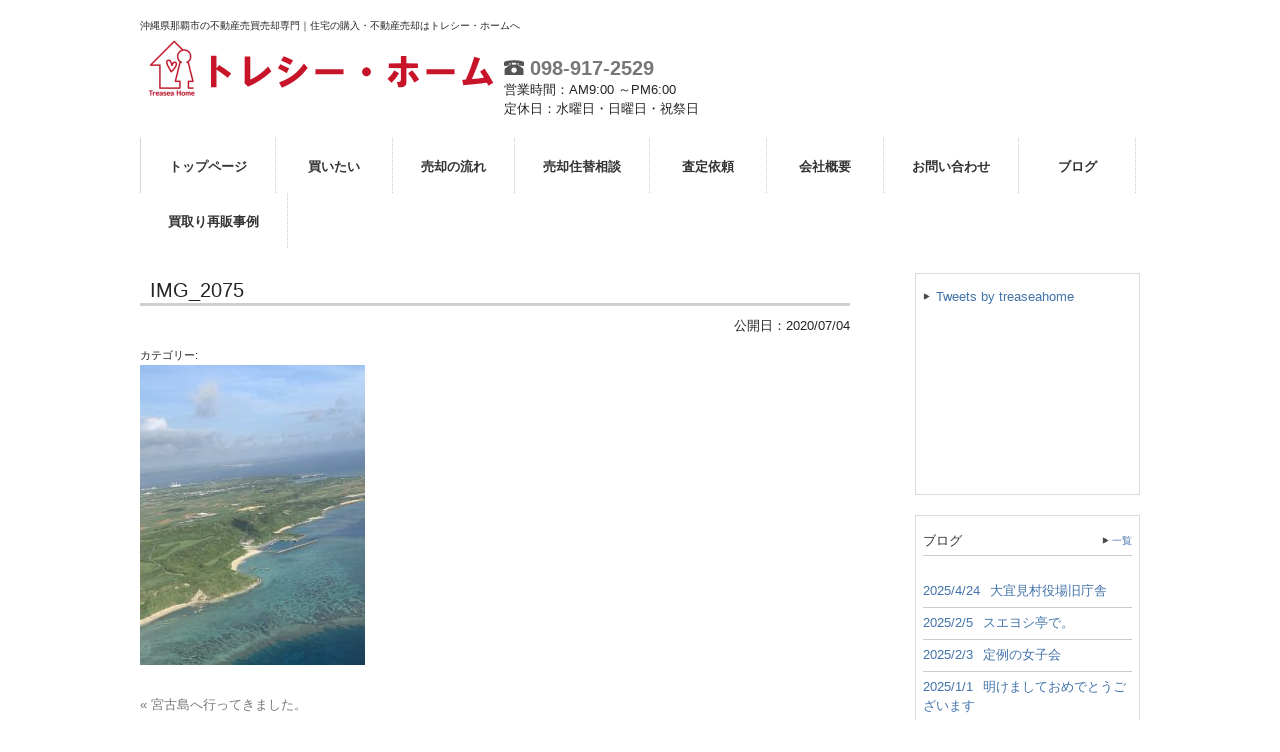

--- FILE ---
content_type: text/html; charset=UTF-8
request_url: https://treaseahome.com/archives/2627/img_2075-2
body_size: 46455
content:

<!DOCTYPE html>
<html lang="ja">
<head>
<meta charset="UTF-8">
<meta name="viewport" content="width=device-width, user-scalable=yes, maximum-scale=1.0, minimum-scale=1.0">
<meta name="format-detection" content="telephone=no">
<title>IMG_2075 | トレシー・ホーム合同会社</title>
<link rel="profile" href="http://gmpg.org/xfn/11">
<!-- style sheet -->
<link rel="stylesheet" type="text/css" media="all" href="https://treaseahome.com/wp/wp-content/themes/responsive_type_DJ01W/style.css">
<!-- /style sheet -->
<link rel="pingback" href="https://treaseahome.com/wp/xmlrpc.php">
<!--[if lt IE 9]>
<script src="https://treaseahome.com/wp/wp-content/themes/responsive_type_DJ01W/js/html5.js"></script>
<script src="https://treaseahome.com/wp/wp-content/themes/responsive_type_DJ01W/js/css3-mediaqueries.js"></script>
<![endif]-->
<script src="https://treaseahome.com/wp/wp-content/themes/responsive_type_DJ01W/js/jquery1.4.4.min.js"></script>
<script src="https://treaseahome.com/wp/wp-content/themes/responsive_type_DJ01W/js/script.js"></script>

<!-- -->
<!-- -->
<meta name='robots' content='max-image-preview:large' />
<link rel='dns-prefetch' href='//www.googletagmanager.com' />
<script type="text/javascript">
window._wpemojiSettings = {"baseUrl":"https:\/\/s.w.org\/images\/core\/emoji\/14.0.0\/72x72\/","ext":".png","svgUrl":"https:\/\/s.w.org\/images\/core\/emoji\/14.0.0\/svg\/","svgExt":".svg","source":{"concatemoji":"https:\/\/treaseahome.com\/wp\/wp-includes\/js\/wp-emoji-release.min.js?ver=6.2.8"}};
/*! This file is auto-generated */
!function(e,a,t){var n,r,o,i=a.createElement("canvas"),p=i.getContext&&i.getContext("2d");function s(e,t){p.clearRect(0,0,i.width,i.height),p.fillText(e,0,0);e=i.toDataURL();return p.clearRect(0,0,i.width,i.height),p.fillText(t,0,0),e===i.toDataURL()}function c(e){var t=a.createElement("script");t.src=e,t.defer=t.type="text/javascript",a.getElementsByTagName("head")[0].appendChild(t)}for(o=Array("flag","emoji"),t.supports={everything:!0,everythingExceptFlag:!0},r=0;r<o.length;r++)t.supports[o[r]]=function(e){if(p&&p.fillText)switch(p.textBaseline="top",p.font="600 32px Arial",e){case"flag":return s("\ud83c\udff3\ufe0f\u200d\u26a7\ufe0f","\ud83c\udff3\ufe0f\u200b\u26a7\ufe0f")?!1:!s("\ud83c\uddfa\ud83c\uddf3","\ud83c\uddfa\u200b\ud83c\uddf3")&&!s("\ud83c\udff4\udb40\udc67\udb40\udc62\udb40\udc65\udb40\udc6e\udb40\udc67\udb40\udc7f","\ud83c\udff4\u200b\udb40\udc67\u200b\udb40\udc62\u200b\udb40\udc65\u200b\udb40\udc6e\u200b\udb40\udc67\u200b\udb40\udc7f");case"emoji":return!s("\ud83e\udef1\ud83c\udffb\u200d\ud83e\udef2\ud83c\udfff","\ud83e\udef1\ud83c\udffb\u200b\ud83e\udef2\ud83c\udfff")}return!1}(o[r]),t.supports.everything=t.supports.everything&&t.supports[o[r]],"flag"!==o[r]&&(t.supports.everythingExceptFlag=t.supports.everythingExceptFlag&&t.supports[o[r]]);t.supports.everythingExceptFlag=t.supports.everythingExceptFlag&&!t.supports.flag,t.DOMReady=!1,t.readyCallback=function(){t.DOMReady=!0},t.supports.everything||(n=function(){t.readyCallback()},a.addEventListener?(a.addEventListener("DOMContentLoaded",n,!1),e.addEventListener("load",n,!1)):(e.attachEvent("onload",n),a.attachEvent("onreadystatechange",function(){"complete"===a.readyState&&t.readyCallback()})),(e=t.source||{}).concatemoji?c(e.concatemoji):e.wpemoji&&e.twemoji&&(c(e.twemoji),c(e.wpemoji)))}(window,document,window._wpemojiSettings);
</script>
<style type="text/css">
img.wp-smiley,
img.emoji {
	display: inline !important;
	border: none !important;
	box-shadow: none !important;
	height: 1em !important;
	width: 1em !important;
	margin: 0 0.07em !important;
	vertical-align: -0.1em !important;
	background: none !important;
	padding: 0 !important;
}
</style>
	<link rel='stylesheet' id='wp-block-library-css' href='https://treaseahome.com/wp/wp-includes/css/dist/block-library/style.min.css?ver=6.2.8' type='text/css' media='all' />
<link rel='stylesheet' id='classic-theme-styles-css' href='https://treaseahome.com/wp/wp-includes/css/classic-themes.min.css?ver=6.2.8' type='text/css' media='all' />
<style id='global-styles-inline-css' type='text/css'>
body{--wp--preset--color--black: #000000;--wp--preset--color--cyan-bluish-gray: #abb8c3;--wp--preset--color--white: #ffffff;--wp--preset--color--pale-pink: #f78da7;--wp--preset--color--vivid-red: #cf2e2e;--wp--preset--color--luminous-vivid-orange: #ff6900;--wp--preset--color--luminous-vivid-amber: #fcb900;--wp--preset--color--light-green-cyan: #7bdcb5;--wp--preset--color--vivid-green-cyan: #00d084;--wp--preset--color--pale-cyan-blue: #8ed1fc;--wp--preset--color--vivid-cyan-blue: #0693e3;--wp--preset--color--vivid-purple: #9b51e0;--wp--preset--gradient--vivid-cyan-blue-to-vivid-purple: linear-gradient(135deg,rgba(6,147,227,1) 0%,rgb(155,81,224) 100%);--wp--preset--gradient--light-green-cyan-to-vivid-green-cyan: linear-gradient(135deg,rgb(122,220,180) 0%,rgb(0,208,130) 100%);--wp--preset--gradient--luminous-vivid-amber-to-luminous-vivid-orange: linear-gradient(135deg,rgba(252,185,0,1) 0%,rgba(255,105,0,1) 100%);--wp--preset--gradient--luminous-vivid-orange-to-vivid-red: linear-gradient(135deg,rgba(255,105,0,1) 0%,rgb(207,46,46) 100%);--wp--preset--gradient--very-light-gray-to-cyan-bluish-gray: linear-gradient(135deg,rgb(238,238,238) 0%,rgb(169,184,195) 100%);--wp--preset--gradient--cool-to-warm-spectrum: linear-gradient(135deg,rgb(74,234,220) 0%,rgb(151,120,209) 20%,rgb(207,42,186) 40%,rgb(238,44,130) 60%,rgb(251,105,98) 80%,rgb(254,248,76) 100%);--wp--preset--gradient--blush-light-purple: linear-gradient(135deg,rgb(255,206,236) 0%,rgb(152,150,240) 100%);--wp--preset--gradient--blush-bordeaux: linear-gradient(135deg,rgb(254,205,165) 0%,rgb(254,45,45) 50%,rgb(107,0,62) 100%);--wp--preset--gradient--luminous-dusk: linear-gradient(135deg,rgb(255,203,112) 0%,rgb(199,81,192) 50%,rgb(65,88,208) 100%);--wp--preset--gradient--pale-ocean: linear-gradient(135deg,rgb(255,245,203) 0%,rgb(182,227,212) 50%,rgb(51,167,181) 100%);--wp--preset--gradient--electric-grass: linear-gradient(135deg,rgb(202,248,128) 0%,rgb(113,206,126) 100%);--wp--preset--gradient--midnight: linear-gradient(135deg,rgb(2,3,129) 0%,rgb(40,116,252) 100%);--wp--preset--duotone--dark-grayscale: url('#wp-duotone-dark-grayscale');--wp--preset--duotone--grayscale: url('#wp-duotone-grayscale');--wp--preset--duotone--purple-yellow: url('#wp-duotone-purple-yellow');--wp--preset--duotone--blue-red: url('#wp-duotone-blue-red');--wp--preset--duotone--midnight: url('#wp-duotone-midnight');--wp--preset--duotone--magenta-yellow: url('#wp-duotone-magenta-yellow');--wp--preset--duotone--purple-green: url('#wp-duotone-purple-green');--wp--preset--duotone--blue-orange: url('#wp-duotone-blue-orange');--wp--preset--font-size--small: 13px;--wp--preset--font-size--medium: 20px;--wp--preset--font-size--large: 36px;--wp--preset--font-size--x-large: 42px;--wp--preset--spacing--20: 0.44rem;--wp--preset--spacing--30: 0.67rem;--wp--preset--spacing--40: 1rem;--wp--preset--spacing--50: 1.5rem;--wp--preset--spacing--60: 2.25rem;--wp--preset--spacing--70: 3.38rem;--wp--preset--spacing--80: 5.06rem;--wp--preset--shadow--natural: 6px 6px 9px rgba(0, 0, 0, 0.2);--wp--preset--shadow--deep: 12px 12px 50px rgba(0, 0, 0, 0.4);--wp--preset--shadow--sharp: 6px 6px 0px rgba(0, 0, 0, 0.2);--wp--preset--shadow--outlined: 6px 6px 0px -3px rgba(255, 255, 255, 1), 6px 6px rgba(0, 0, 0, 1);--wp--preset--shadow--crisp: 6px 6px 0px rgba(0, 0, 0, 1);}:where(.is-layout-flex){gap: 0.5em;}body .is-layout-flow > .alignleft{float: left;margin-inline-start: 0;margin-inline-end: 2em;}body .is-layout-flow > .alignright{float: right;margin-inline-start: 2em;margin-inline-end: 0;}body .is-layout-flow > .aligncenter{margin-left: auto !important;margin-right: auto !important;}body .is-layout-constrained > .alignleft{float: left;margin-inline-start: 0;margin-inline-end: 2em;}body .is-layout-constrained > .alignright{float: right;margin-inline-start: 2em;margin-inline-end: 0;}body .is-layout-constrained > .aligncenter{margin-left: auto !important;margin-right: auto !important;}body .is-layout-constrained > :where(:not(.alignleft):not(.alignright):not(.alignfull)){max-width: var(--wp--style--global--content-size);margin-left: auto !important;margin-right: auto !important;}body .is-layout-constrained > .alignwide{max-width: var(--wp--style--global--wide-size);}body .is-layout-flex{display: flex;}body .is-layout-flex{flex-wrap: wrap;align-items: center;}body .is-layout-flex > *{margin: 0;}:where(.wp-block-columns.is-layout-flex){gap: 2em;}.has-black-color{color: var(--wp--preset--color--black) !important;}.has-cyan-bluish-gray-color{color: var(--wp--preset--color--cyan-bluish-gray) !important;}.has-white-color{color: var(--wp--preset--color--white) !important;}.has-pale-pink-color{color: var(--wp--preset--color--pale-pink) !important;}.has-vivid-red-color{color: var(--wp--preset--color--vivid-red) !important;}.has-luminous-vivid-orange-color{color: var(--wp--preset--color--luminous-vivid-orange) !important;}.has-luminous-vivid-amber-color{color: var(--wp--preset--color--luminous-vivid-amber) !important;}.has-light-green-cyan-color{color: var(--wp--preset--color--light-green-cyan) !important;}.has-vivid-green-cyan-color{color: var(--wp--preset--color--vivid-green-cyan) !important;}.has-pale-cyan-blue-color{color: var(--wp--preset--color--pale-cyan-blue) !important;}.has-vivid-cyan-blue-color{color: var(--wp--preset--color--vivid-cyan-blue) !important;}.has-vivid-purple-color{color: var(--wp--preset--color--vivid-purple) !important;}.has-black-background-color{background-color: var(--wp--preset--color--black) !important;}.has-cyan-bluish-gray-background-color{background-color: var(--wp--preset--color--cyan-bluish-gray) !important;}.has-white-background-color{background-color: var(--wp--preset--color--white) !important;}.has-pale-pink-background-color{background-color: var(--wp--preset--color--pale-pink) !important;}.has-vivid-red-background-color{background-color: var(--wp--preset--color--vivid-red) !important;}.has-luminous-vivid-orange-background-color{background-color: var(--wp--preset--color--luminous-vivid-orange) !important;}.has-luminous-vivid-amber-background-color{background-color: var(--wp--preset--color--luminous-vivid-amber) !important;}.has-light-green-cyan-background-color{background-color: var(--wp--preset--color--light-green-cyan) !important;}.has-vivid-green-cyan-background-color{background-color: var(--wp--preset--color--vivid-green-cyan) !important;}.has-pale-cyan-blue-background-color{background-color: var(--wp--preset--color--pale-cyan-blue) !important;}.has-vivid-cyan-blue-background-color{background-color: var(--wp--preset--color--vivid-cyan-blue) !important;}.has-vivid-purple-background-color{background-color: var(--wp--preset--color--vivid-purple) !important;}.has-black-border-color{border-color: var(--wp--preset--color--black) !important;}.has-cyan-bluish-gray-border-color{border-color: var(--wp--preset--color--cyan-bluish-gray) !important;}.has-white-border-color{border-color: var(--wp--preset--color--white) !important;}.has-pale-pink-border-color{border-color: var(--wp--preset--color--pale-pink) !important;}.has-vivid-red-border-color{border-color: var(--wp--preset--color--vivid-red) !important;}.has-luminous-vivid-orange-border-color{border-color: var(--wp--preset--color--luminous-vivid-orange) !important;}.has-luminous-vivid-amber-border-color{border-color: var(--wp--preset--color--luminous-vivid-amber) !important;}.has-light-green-cyan-border-color{border-color: var(--wp--preset--color--light-green-cyan) !important;}.has-vivid-green-cyan-border-color{border-color: var(--wp--preset--color--vivid-green-cyan) !important;}.has-pale-cyan-blue-border-color{border-color: var(--wp--preset--color--pale-cyan-blue) !important;}.has-vivid-cyan-blue-border-color{border-color: var(--wp--preset--color--vivid-cyan-blue) !important;}.has-vivid-purple-border-color{border-color: var(--wp--preset--color--vivid-purple) !important;}.has-vivid-cyan-blue-to-vivid-purple-gradient-background{background: var(--wp--preset--gradient--vivid-cyan-blue-to-vivid-purple) !important;}.has-light-green-cyan-to-vivid-green-cyan-gradient-background{background: var(--wp--preset--gradient--light-green-cyan-to-vivid-green-cyan) !important;}.has-luminous-vivid-amber-to-luminous-vivid-orange-gradient-background{background: var(--wp--preset--gradient--luminous-vivid-amber-to-luminous-vivid-orange) !important;}.has-luminous-vivid-orange-to-vivid-red-gradient-background{background: var(--wp--preset--gradient--luminous-vivid-orange-to-vivid-red) !important;}.has-very-light-gray-to-cyan-bluish-gray-gradient-background{background: var(--wp--preset--gradient--very-light-gray-to-cyan-bluish-gray) !important;}.has-cool-to-warm-spectrum-gradient-background{background: var(--wp--preset--gradient--cool-to-warm-spectrum) !important;}.has-blush-light-purple-gradient-background{background: var(--wp--preset--gradient--blush-light-purple) !important;}.has-blush-bordeaux-gradient-background{background: var(--wp--preset--gradient--blush-bordeaux) !important;}.has-luminous-dusk-gradient-background{background: var(--wp--preset--gradient--luminous-dusk) !important;}.has-pale-ocean-gradient-background{background: var(--wp--preset--gradient--pale-ocean) !important;}.has-electric-grass-gradient-background{background: var(--wp--preset--gradient--electric-grass) !important;}.has-midnight-gradient-background{background: var(--wp--preset--gradient--midnight) !important;}.has-small-font-size{font-size: var(--wp--preset--font-size--small) !important;}.has-medium-font-size{font-size: var(--wp--preset--font-size--medium) !important;}.has-large-font-size{font-size: var(--wp--preset--font-size--large) !important;}.has-x-large-font-size{font-size: var(--wp--preset--font-size--x-large) !important;}
.wp-block-navigation a:where(:not(.wp-element-button)){color: inherit;}
:where(.wp-block-columns.is-layout-flex){gap: 2em;}
.wp-block-pullquote{font-size: 1.5em;line-height: 1.6;}
</style>
<link rel='stylesheet' id='wpfront-scroll-top-css' href='https://treaseahome.com/wp/wp-content/plugins/wpfront-scroll-top/css/wpfront-scroll-top.min.css?ver=2.0.7.08086' type='text/css' media='all' />
<link rel='stylesheet' id='fancybox-css' href='https://treaseahome.com/wp/wp-content/plugins/easy-fancybox/fancybox/1.5.4/jquery.fancybox.min.css?ver=6.2.8' type='text/css' media='screen' />
<script type='text/javascript' src='https://treaseahome.com/wp/wp-includes/js/jquery/jquery.min.js?ver=3.6.4' id='jquery-core-js'></script>
<script type='text/javascript' src='https://treaseahome.com/wp/wp-includes/js/jquery/jquery-migrate.min.js?ver=3.4.0' id='jquery-migrate-js'></script>

<!-- Google アナリティクス スニペット (Site Kit が追加) -->
<script type='text/javascript' src='https://www.googletagmanager.com/gtag/js?id=G-N6TX3FEEFJ' id='google_gtagjs-js' async></script>
<script type='text/javascript' id='google_gtagjs-js-after'>
window.dataLayer = window.dataLayer || [];function gtag(){dataLayer.push(arguments);}
gtag('set', 'linker', {"domains":["treaseahome.com"]} );
gtag("js", new Date());
gtag("set", "developer_id.dZTNiMT", true);
gtag("config", "G-N6TX3FEEFJ");
</script>

<!-- (ここまで) Google アナリティクス スニペット (Site Kit が追加) -->
<link rel="https://api.w.org/" href="https://treaseahome.com/wp-json/" /><link rel="alternate" type="application/json" href="https://treaseahome.com/wp-json/wp/v2/media/2633" /><link rel='shortlink' href='https://treaseahome.com/?p=2633' />
<link rel="alternate" type="application/json+oembed" href="https://treaseahome.com/wp-json/oembed/1.0/embed?url=https%3A%2F%2Ftreaseahome.com%2Farchives%2F2627%2Fimg_2075-2" />
<link rel="alternate" type="text/xml+oembed" href="https://treaseahome.com/wp-json/oembed/1.0/embed?url=https%3A%2F%2Ftreaseahome.com%2Farchives%2F2627%2Fimg_2075-2&#038;format=xml" />
<meta name="generator" content="Site Kit by Google 1.104.0" /></head>
<body>
<header id="header" role="banner">
<div class="bg_box">
  <div class="bg">
  	<div class="inner">
			<h1>沖縄県那覇市の不動産売買売却専門｜住宅の購入・不動産売却はトレシー・ホームへ</h1>
    </div>
  </div>

	<div class="inner">
    <div class="hdinner">
  		<!--<h2 class="logo"><a href="https://treaseahome.com/" title="トレシー・ホーム合同会社" rel="home"><img src="https://treaseahome.com/wp/wp-content/uploads/2019/04/logo.png" alt=""></a></h2>-->
  		<h2 class="logo"><a href="https://treaseahome.com/" title="" rel="home"><img src="https://treaseahome.com/wp/wp-content/uploads/2019/04/logo.png" alt=""></a></h2>
    </div>
    
    <div class="hdinner hdinnerInfo">
        <span class="hdinner_tel"><a href="tel:0989172529"><img src="https://treaseahome.com/wp/wp-content/themes/responsive_type_DJ01W/images/telicon.png" alt="TEL"> 098-917-2529</a></span><br />
        
        <span>営業時間：AM9:00 ～PM6:00</span><br />        <span>定休日：水曜日・日曜日・祝祭日</span>        
    </div>
    
    <div class="hdinner_r">
        <div class="wp_bkmk_lt"></div>
    </div>
	</div>
</div>
</header>

  <nav id="mainNav">
    <div class="inner">
    <a class="menu" id="menu"><span>MENU</span></a>
		<div class="panel">   
    <ul><li id="menu-item-179" class="menu-item menu-item-type-post_type menu-item-object-page menu-item-home"><a href="https://treaseahome.com/"><strong>トップページ</strong></a></li>
<li id="menu-item-1680" class="menu-item menu-item-type-custom menu-item-object-custom"><a href="https://9030804c.hpbegin.jp/for_sale.php"><strong>買いたい</strong></a></li>
<li id="menu-item-1677" class="menu-item menu-item-type-post_type menu-item-object-page"><a href="https://treaseahome.com/flow"><strong>売却の流れ</strong></a></li>
<li id="menu-item-1678" class="menu-item menu-item-type-post_type menu-item-object-page"><a href="https://treaseahome.com/consult"><strong>売却住替相談</strong></a></li>
<li id="menu-item-1685" class="menu-item menu-item-type-custom menu-item-object-custom"><a href="https://treaseahome.com/cf_cgi6/satei.htm"><strong>査定依頼</strong></a></li>
<li id="menu-item-1228" class="menu-item menu-item-type-post_type menu-item-object-page"><a href="https://treaseahome.com/company_info"><strong>会社概要</strong></a></li>
<li id="menu-item-1651" class="menu-item menu-item-type-custom menu-item-object-custom"><a href="https://treaseahome.com/cf_cgi2/toiawase.htm"><strong>お問い合わせ</strong></a></li>
<li id="menu-item-1650" class="menu-item menu-item-type-post_type menu-item-object-page menu-item-has-children"><a href="https://treaseahome.com/blog"><strong>ブログ</strong></a>
<ul class="sub-menu">
	<li id="menu-item-2105" class="menu-item menu-item-type-custom menu-item-object-custom"><a href="https://treaseahome.blog.fc2.com/">旧ブログ</a></li>
</ul>
</li>
<li id="menu-item-4815" class="menu-item menu-item-type-custom menu-item-object-custom menu-item-home"><a href="https://treaseahome.com/#kaitori"><strong>買取り再販事例</strong></a></li>
</ul>   
    </div>
    </div>
  </nav>
<div id="wrapper">

<div id="content">
<section>
		<article id="post-2633" class="content">
	  <header>  	
      <h2 class="title first"><span>IMG_2075</span></h2>
      <!-- 日付 -->
      <p class="dateLabel">公開日：<time datetime="2020-07-04">2020/07/04</time></p>
      <p class="dateLabel">
	        </p>
      <!-- 日付 -->
      
      <span class="list-cat">カテゴリー: </span>
            </p> 
    </header>
    <div class="post">
	<p class="attachment"><a href='https://treaseahome.com/wp/wp-content/uploads/2020/07/IMG_2075-1.jpg'><img width="225" height="300" src="https://treaseahome.com/wp/wp-content/uploads/2020/07/IMG_2075-1-225x300.jpg" class="attachment-medium size-medium" alt="" decoding="async" loading="lazy" srcset="https://treaseahome.com/wp/wp-content/uploads/2020/07/IMG_2075-1-225x300.jpg 225w, https://treaseahome.com/wp/wp-content/uploads/2020/07/IMG_2075-1-768x1024.jpg 768w, https://treaseahome.com/wp/wp-content/uploads/2020/07/IMG_2075-1-75x100.jpg 75w, https://treaseahome.com/wp/wp-content/uploads/2020/07/IMG_2075-1.jpg 960w" sizes="(max-width: 225px) 100vw, 225px" /></a></p>
    </div>
     
  </article>
	  <div class="pagenav">
			<span class="prev"><a href="https://treaseahome.com/archives/2627" rel="prev">&laquo; 宮古島へ行ってきました。</a></span>          
			<span class="next"></span>
	</div>
  </section>
  
	</div><!-- / content -->
  <aside id="sidebar">
  <section id="execphp-21" class="widget widget_execphp">			<div class="execphpwidget"><div class="twitterbox">
<a class="twitter-timeline" href="https://twitter.com/treaseahome?ref_src=twsrc%5Etfw">Tweets by treaseahome</a> <script async src="https://platform.twitter.com/widgets.js" charset="utf-8"></script></div></div>
		</section>  
      <section class="widgetInfo">
  <div class="newsTitle">
		<h3 class="title"><span>ブログ</span></h3>
    <p><a href="https://treaseahome.com/blog">一覧</a></p>
  </div>
	<div class="news">
	  		<p><a href="https://treaseahome.com/archives/4818" rel="bookmark" title="Permanent Link to 大宜見村役場旧庁舎"><time datetime="2025-04-24">2025/4/24</time><span>大宜見村役場旧庁舎</span></a>
				<p><a href="https://treaseahome.com/archives/4801" rel="bookmark" title="Permanent Link to スエヨシ亭で。"><time datetime="2025-02-05">2025/2/5</time><span>スエヨシ亭で。</span></a>
				<p><a href="https://treaseahome.com/archives/4792" rel="bookmark" title="Permanent Link to 定例の女子会"><time datetime="2025-02-03">2025/2/3</time><span>定例の女子会</span></a>
				<p><a href="https://treaseahome.com/archives/4779" rel="bookmark" title="Permanent Link to 明けましておめでとうございます"><time datetime="2025-01-01">2025/1/1</time><span>明けましておめでとうございます</span></a>
				<p><a href="https://treaseahome.com/archives/4776" rel="bookmark" title="Permanent Link to 今年もお世話になりました。"><time datetime="2024-12-27">2024/12/27</time><span>今年もお世話になりました。</span></a>
			</div>
  </section>
    
  <section id="calendar-2" class="widget widget_calendar"><h3><span>カレンダー</span></h3><div id="calendar_wrap" class="calendar_wrap"><table id="wp-calendar" class="wp-calendar-table">
	<caption>2026年1月</caption>
	<thead>
	<tr>
		<th scope="col" title="月曜日">月</th>
		<th scope="col" title="火曜日">火</th>
		<th scope="col" title="水曜日">水</th>
		<th scope="col" title="木曜日">木</th>
		<th scope="col" title="金曜日">金</th>
		<th scope="col" title="土曜日">土</th>
		<th scope="col" title="日曜日">日</th>
	</tr>
	</thead>
	<tbody>
	<tr>
		<td colspan="3" class="pad">&nbsp;</td><td>1</td><td>2</td><td>3</td><td>4</td>
	</tr>
	<tr>
		<td>5</td><td>6</td><td>7</td><td>8</td><td>9</td><td>10</td><td>11</td>
	</tr>
	<tr>
		<td>12</td><td>13</td><td>14</td><td>15</td><td>16</td><td id="today">17</td><td>18</td>
	</tr>
	<tr>
		<td>19</td><td>20</td><td>21</td><td>22</td><td>23</td><td>24</td><td>25</td>
	</tr>
	<tr>
		<td>26</td><td>27</td><td>28</td><td>29</td><td>30</td><td>31</td>
		<td class="pad" colspan="1">&nbsp;</td>
	</tr>
	</tbody>
	</table><nav aria-label="前と次の月" class="wp-calendar-nav">
		<span class="wp-calendar-nav-prev"><a href="https://treaseahome.com/archives/date/2025/04">&laquo; 4月</a></span>
		<span class="pad">&nbsp;</span>
		<span class="wp-calendar-nav-next">&nbsp;</span>
	</nav></div></section><section id="archives-2" class="widget widget_archive"><h3><span>月別アーカイブ</span></h3>
			<ul>
					<li><a href='https://treaseahome.com/archives/date/2025/04'>2025年4月</a></li>
	<li><a href='https://treaseahome.com/archives/date/2025/02'>2025年2月</a></li>
	<li><a href='https://treaseahome.com/archives/date/2025/01'>2025年1月</a></li>
	<li><a href='https://treaseahome.com/archives/date/2024/12'>2024年12月</a></li>
	<li><a href='https://treaseahome.com/archives/date/2024/11'>2024年11月</a></li>
	<li><a href='https://treaseahome.com/archives/date/2024/08'>2024年8月</a></li>
	<li><a href='https://treaseahome.com/archives/date/2024/01'>2024年1月</a></li>
	<li><a href='https://treaseahome.com/archives/date/2023/11'>2023年11月</a></li>
	<li><a href='https://treaseahome.com/archives/date/2023/10'>2023年10月</a></li>
	<li><a href='https://treaseahome.com/archives/date/2023/09'>2023年9月</a></li>
	<li><a href='https://treaseahome.com/archives/date/2023/01'>2023年1月</a></li>
	<li><a href='https://treaseahome.com/archives/date/2022/12'>2022年12月</a></li>
	<li><a href='https://treaseahome.com/archives/date/2022/09'>2022年9月</a></li>
	<li><a href='https://treaseahome.com/archives/date/2022/05'>2022年5月</a></li>
	<li><a href='https://treaseahome.com/archives/date/2022/04'>2022年4月</a></li>
	<li><a href='https://treaseahome.com/archives/date/2022/01'>2022年1月</a></li>
	<li><a href='https://treaseahome.com/archives/date/2021/12'>2021年12月</a></li>
	<li><a href='https://treaseahome.com/archives/date/2021/11'>2021年11月</a></li>
	<li><a href='https://treaseahome.com/archives/date/2021/10'>2021年10月</a></li>
	<li><a href='https://treaseahome.com/archives/date/2021/08'>2021年8月</a></li>
	<li><a href='https://treaseahome.com/archives/date/2021/06'>2021年6月</a></li>
	<li><a href='https://treaseahome.com/archives/date/2021/05'>2021年5月</a></li>
	<li><a href='https://treaseahome.com/archives/date/2021/04'>2021年4月</a></li>
	<li><a href='https://treaseahome.com/archives/date/2021/03'>2021年3月</a></li>
	<li><a href='https://treaseahome.com/archives/date/2021/01'>2021年1月</a></li>
	<li><a href='https://treaseahome.com/archives/date/2020/12'>2020年12月</a></li>
	<li><a href='https://treaseahome.com/archives/date/2020/11'>2020年11月</a></li>
	<li><a href='https://treaseahome.com/archives/date/2020/10'>2020年10月</a></li>
	<li><a href='https://treaseahome.com/archives/date/2020/09'>2020年9月</a></li>
	<li><a href='https://treaseahome.com/archives/date/2020/08'>2020年8月</a></li>
	<li><a href='https://treaseahome.com/archives/date/2020/07'>2020年7月</a></li>
	<li><a href='https://treaseahome.com/archives/date/2020/06'>2020年6月</a></li>
	<li><a href='https://treaseahome.com/archives/date/2020/05'>2020年5月</a></li>
	<li><a href='https://treaseahome.com/archives/date/2020/03'>2020年3月</a></li>
	<li><a href='https://treaseahome.com/archives/date/2020/02'>2020年2月</a></li>
	<li><a href='https://treaseahome.com/archives/date/2020/01'>2020年1月</a></li>
	<li><a href='https://treaseahome.com/archives/date/2019/12'>2019年12月</a></li>
	<li><a href='https://treaseahome.com/archives/date/2019/11'>2019年11月</a></li>
	<li><a href='https://treaseahome.com/archives/date/2019/10'>2019年10月</a></li>
	<li><a href='https://treaseahome.com/archives/date/2019/06'>2019年6月</a></li>
	<li><a href='https://treaseahome.com/archives/date/2019/05'>2019年5月</a></li>
	<li><a href='https://treaseahome.com/archives/date/2019/04'>2019年4月</a></li>
	<li><a href='https://treaseahome.com/archives/date/2019/03'>2019年3月</a></li>
			</ul>

			</section><section id="categories-2" class="widget widget_categories"><h3><span>カテゴリー</span></h3>
			<ul>
					<li class="cat-item cat-item-4"><a href="https://treaseahome.com/archives/category/cat1">お知らせ</a>
</li>
	<li class="cat-item cat-item-15"><a href="https://treaseahome.com/archives/category/cat2">カテゴリー2</a>
</li>
	<li class="cat-item cat-item-36"><a href="https://treaseahome.com/archives/category/%e3%82%b9%e3%82%bf%e3%83%83%e3%83%95%e6%97%a5%e5%b8%b8">スタッフ日常</a>
</li>
	<li class="cat-item cat-item-1"><a href="https://treaseahome.com/archives/category/nocat">未分類</a>
</li>
			</ul>

			</section><section id="tag_cloud-2" class="widget widget_tag_cloud"><h3><span>タグ</span></h3><div class="tagcloud"><a href="https://treaseahome.com/archives/tag/2%e9%9a%8e%e5%bb%ba%e3%81%a6" class="tag-cloud-link tag-link-128 tag-link-position-1" style="font-size: 8pt;" aria-label="2階建て (2個の項目)">2階建て</a>
<a href="https://treaseahome.com/archives/tag/bbq" class="tag-cloud-link tag-link-168 tag-link-position-2" style="font-size: 8pt;" aria-label="BBQ (2個の項目)">BBQ</a>
<a href="https://treaseahome.com/archives/tag/diy" class="tag-cloud-link tag-link-91 tag-link-position-3" style="font-size: 10.048780487805pt;" aria-label="DIY (3個の項目)">DIY</a>
<a href="https://treaseahome.com/archives/tag/gw" class="tag-cloud-link tag-link-44 tag-link-position-4" style="font-size: 8pt;" aria-label="GW (2個の項目)">GW</a>
<a href="https://treaseahome.com/archives/tag/l%e5%9e%8b%e3%82%ad%e3%83%83%e3%83%81%e3%83%b3" class="tag-cloud-link tag-link-73 tag-link-position-5" style="font-size: 8pt;" aria-label="L型キッチン (2個の項目)">L型キッチン</a>
<a href="https://treaseahome.com/archives/tag/%e3%81%8a%e3%81%bf%e3%81%8f%e3%81%98" class="tag-cloud-link tag-link-86 tag-link-position-6" style="font-size: 8pt;" aria-label="おみくじ (2個の項目)">おみくじ</a>
<a href="https://treaseahome.com/archives/tag/%e3%82%a2%e3%83%9e%e3%83%aa%e3%83%aa%e3%82%b9" class="tag-cloud-link tag-link-41 tag-link-position-7" style="font-size: 8pt;" aria-label="アマリリス (2個の項目)">アマリリス</a>
<a href="https://treaseahome.com/archives/tag/%e3%82%a6%e3%83%83%e3%83%89%e3%83%87%e3%83%83%e3%82%ad" class="tag-cloud-link tag-link-242 tag-link-position-8" style="font-size: 8pt;" aria-label="ウッドデッキ (2個の項目)">ウッドデッキ</a>
<a href="https://treaseahome.com/archives/tag/%e3%82%aa%e3%83%bc%e3%83%97%e3%83%b3%e3%83%8f%e3%82%a6%e3%82%b9" class="tag-cloud-link tag-link-47 tag-link-position-9" style="font-size: 15.170731707317pt;" aria-label="オープンハウス (7個の項目)">オープンハウス</a>
<a href="https://treaseahome.com/archives/tag/%e3%82%ab%e3%83%95%e3%82%a7" class="tag-cloud-link tag-link-237 tag-link-position-10" style="font-size: 8pt;" aria-label="カフェ (2個の項目)">カフェ</a>
<a href="https://treaseahome.com/archives/tag/%e3%82%b3%e3%83%ad%e3%83%8a" class="tag-cloud-link tag-link-104 tag-link-position-11" style="font-size: 8pt;" aria-label="コロナ (2個の項目)">コロナ</a>
<a href="https://treaseahome.com/archives/tag/%e3%82%b3%e3%83%bc%e3%83%92%e3%83%bc" class="tag-cloud-link tag-link-239 tag-link-position-12" style="font-size: 8pt;" aria-label="コーヒー (2個の項目)">コーヒー</a>
<a href="https://treaseahome.com/archives/tag/%e3%83%99%e3%83%8b%e3%83%a4" class="tag-cloud-link tag-link-135 tag-link-position-13" style="font-size: 8pt;" aria-label="ベニヤ (2個の項目)">ベニヤ</a>
<a href="https://treaseahome.com/archives/tag/%e3%83%a9%e3%83%b3%e3%83%81" class="tag-cloud-link tag-link-39 tag-link-position-14" style="font-size: 8pt;" aria-label="ランチ (2個の項目)">ランチ</a>
<a href="https://treaseahome.com/archives/tag/%e3%83%aa%e3%83%8e%e3%83%99%e3%83%bc%e3%82%b7%e3%83%a7%e3%83%b3" class="tag-cloud-link tag-link-80 tag-link-position-15" style="font-size: 16.024390243902pt;" aria-label="リノベーション (8個の項目)">リノベーション</a>
<a href="https://treaseahome.com/archives/tag/%e3%83%aa%e3%83%95%e3%82%a9%e3%83%bc%e3%83%a0" class="tag-cloud-link tag-link-88 tag-link-position-16" style="font-size: 22pt;" aria-label="リフォーム (19個の項目)">リフォーム</a>
<a href="https://treaseahome.com/archives/tag/%e4%b8%8d%e5%8b%95%e7%94%a3" class="tag-cloud-link tag-link-231 tag-link-position-17" style="font-size: 16.878048780488pt;" aria-label="不動産 (9個の項目)">不動産</a>
<a href="https://treaseahome.com/archives/tag/%e4%b8%ad%e5%8f%a4%e6%88%b8%e5%bb%ba%e3%81%a6" class="tag-cloud-link tag-link-240 tag-link-position-18" style="font-size: 18.243902439024pt;" aria-label="中古戸建て (11個の項目)">中古戸建て</a>
<a href="https://treaseahome.com/archives/tag/%e4%ba%8c%e4%b8%96%e5%b8%af%e4%bd%8f%e5%ae%85" class="tag-cloud-link tag-link-221 tag-link-position-19" style="font-size: 8pt;" aria-label="二世帯住宅 (2個の項目)">二世帯住宅</a>
<a href="https://treaseahome.com/archives/tag/%e4%bb%95%e4%ba%8b%e5%a7%8b%e3%82%81" class="tag-cloud-link tag-link-83 tag-link-position-20" style="font-size: 8pt;" aria-label="仕事始め (2個の項目)">仕事始め</a>
<a href="https://treaseahome.com/archives/tag/%e4%be%a1%e6%a0%bc%e5%a4%89%e6%9b%b4" class="tag-cloud-link tag-link-82 tag-link-position-21" style="font-size: 8pt;" aria-label="価格変更 (2個の項目)">価格変更</a>
<a href="https://treaseahome.com/archives/tag/%e5%85%ab%e9%87%8d%e7%80%ac%e7%94%ba%e5%b1%8b%e5%ae%9c%e5%8e%9f" class="tag-cloud-link tag-link-334 tag-link-position-22" style="font-size: 10.048780487805pt;" aria-label="八重瀬町屋宜原 (3個の項目)">八重瀬町屋宜原</a>
<a href="https://treaseahome.com/archives/tag/%e5%88%9d%e6%97%a5%e3%81%ae%e5%87%ba" class="tag-cloud-link tag-link-84 tag-link-position-23" style="font-size: 8pt;" aria-label="初日の出 (2個の項目)">初日の出</a>
<a href="https://treaseahome.com/archives/tag/%e5%88%9d%e8%a9%a3" class="tag-cloud-link tag-link-85 tag-link-position-24" style="font-size: 8pt;" aria-label="初詣 (2個の項目)">初詣</a>
<a href="https://treaseahome.com/archives/tag/%e5%89%8a%e5%b2%a9%e6%a9%9f" class="tag-cloud-link tag-link-147 tag-link-position-25" style="font-size: 10.048780487805pt;" aria-label="削岩機 (3個の項目)">削岩機</a>
<a href="https://treaseahome.com/archives/tag/%e5%8c%97%e6%b5%b7%e9%81%93" class="tag-cloud-link tag-link-195 tag-link-position-26" style="font-size: 10.048780487805pt;" aria-label="北海道 (3個の項目)">北海道</a>
<a href="https://treaseahome.com/archives/tag/%e5%ae%9a%e4%bc%91%e6%97%a5" class="tag-cloud-link tag-link-192 tag-link-position-27" style="font-size: 8pt;" aria-label="定休日 (2個の項目)">定休日</a>
<a href="https://treaseahome.com/archives/tag/%e5%ae%ae%e5%8f%a4%e5%b3%b6" class="tag-cloud-link tag-link-61 tag-link-position-28" style="font-size: 8pt;" aria-label="宮古島 (2個の項目)">宮古島</a>
<a href="https://treaseahome.com/archives/tag/%e5%b9%b3%e5%b1%8b" class="tag-cloud-link tag-link-179 tag-link-position-29" style="font-size: 8pt;" aria-label="平屋 (2個の項目)">平屋</a>
<a href="https://treaseahome.com/archives/tag/%e5%ba%ad%e4%bb%98%e3%81%8d" class="tag-cloud-link tag-link-181 tag-link-position-30" style="font-size: 11.756097560976pt;" aria-label="庭付き (4個の項目)">庭付き</a>
<a href="https://treaseahome.com/archives/tag/%e5%bf%98%e5%b9%b4%e4%bc%9a" class="tag-cloud-link tag-link-75 tag-link-position-31" style="font-size: 10.048780487805pt;" aria-label="忘年会 (3個の項目)">忘年会</a>
<a href="https://treaseahome.com/archives/tag/%e6%88%b8%e5%bb%ba%e3%81%a6" class="tag-cloud-link tag-link-127 tag-link-position-32" style="font-size: 10.048780487805pt;" aria-label="戸建て (3個の項目)">戸建て</a>
<a href="https://treaseahome.com/archives/tag/%e6%96%b0%e5%b9%b4" class="tag-cloud-link tag-link-332 tag-link-position-33" style="font-size: 10.048780487805pt;" aria-label="新年 (3個の項目)">新年</a>
<a href="https://treaseahome.com/archives/tag/%e6%96%b0%e7%af%89%e6%88%b8%e5%bb%ba%e3%81%a6" class="tag-cloud-link tag-link-201 tag-link-position-34" style="font-size: 10.048780487805pt;" aria-label="新築戸建て (3個の項目)">新築戸建て</a>
<a href="https://treaseahome.com/archives/tag/%e6%9c%a8%e9%80%a0%e4%bd%8f%e5%ae%85" class="tag-cloud-link tag-link-161 tag-link-position-35" style="font-size: 8pt;" aria-label="木造住宅 (2個の項目)">木造住宅</a>
<a href="https://treaseahome.com/archives/tag/%e6%af%8d%e3%81%ae%e6%97%a5" class="tag-cloud-link tag-link-58 tag-link-position-36" style="font-size: 10.048780487805pt;" aria-label="母の日 (3個の項目)">母の日</a>
<a href="https://treaseahome.com/archives/tag/%e6%b2%96%e7%b8%84%e3%82%bf%e3%82%a4%e3%83%a0%e3%82%b9" class="tag-cloud-link tag-link-62 tag-link-position-37" style="font-size: 8pt;" aria-label="沖縄タイムス (2個の項目)">沖縄タイムス</a>
<a href="https://treaseahome.com/archives/tag/%e7%9c%ba%e6%9c%9b%e8%89%af%e3%81%97" class="tag-cloud-link tag-link-194 tag-link-position-38" style="font-size: 8pt;" aria-label="眺望良し (2個の項目)">眺望良し</a>
<a href="https://treaseahome.com/archives/tag/%e7%9f%b3%e7%94%b0%e4%b8%ad%e5%ad%a6%e6%a0%a1" class="tag-cloud-link tag-link-81 tag-link-position-39" style="font-size: 8pt;" aria-label="石田中学校 (2個の項目)">石田中学校</a>
<a href="https://treaseahome.com/archives/tag/%e8%a5%bf%e5%8e%9f%e7%94%ba%e5%85%bc%e4%b9%85%e6%88%b8%e5%bb%ba%e3%81%a6" class="tag-cloud-link tag-link-129 tag-link-position-40" style="font-size: 18.756097560976pt;" aria-label="西原町兼久戸建て (12個の項目)">西原町兼久戸建て</a>
<a href="https://treaseahome.com/archives/tag/%e9%82%a3%e8%a6%87%e5%b8%82%e4%b8%8d%e5%8b%95%e7%94%a3" class="tag-cloud-link tag-link-236 tag-link-position-41" style="font-size: 14.317073170732pt;" aria-label="那覇市不動産 (6個の項目)">那覇市不動産</a>
<a href="https://treaseahome.com/archives/tag/%e9%82%a3%e8%a6%87%e5%b8%82%e7%b9%81%e5%a4%9a%e5%b7%9d%e6%88%b8%e5%bb%ba%e3%81%a6" class="tag-cloud-link tag-link-79 tag-link-position-42" style="font-size: 14.317073170732pt;" aria-label="那覇市繁多川戸建て (6個の項目)">那覇市繁多川戸建て</a>
<a href="https://treaseahome.com/archives/tag/%e9%82%a3%e8%a6%87%e5%b8%82%e9%a6%96%e9%87%8c%e4%b9%85%e5%a0%b4%e5%b7%9d%e7%94%ba%e6%88%b8%e5%bb%ba%e3%81%a6" class="tag-cloud-link tag-link-241 tag-link-position-43" style="font-size: 8pt;" aria-label="那覇市首里久場川町戸建て (2個の項目)">那覇市首里久場川町戸建て</a>
<a href="https://treaseahome.com/archives/tag/%e9%82%a3%e8%a6%87%e5%b8%82%e9%a6%96%e9%87%8c%e5%b4%8e%e5%b1%b1%e7%94%ba" class="tag-cloud-link tag-link-232 tag-link-position-44" style="font-size: 10.048780487805pt;" aria-label="那覇市首里崎山町 (3個の項目)">那覇市首里崎山町</a>
<a href="https://treaseahome.com/archives/tag/%e9%a7%90%e8%bb%8a2%e5%8f%b0" class="tag-cloud-link tag-link-68 tag-link-position-45" style="font-size: 11.756097560976pt;" aria-label="駐車2台 (4個の項目)">駐車2台</a></div>
</section>  
    <div class="bn_float_left">
    
    <p class="biggestbanner">
	  <a href="https://treaseahome.com/cf_cgi6/satei.htm"><img src="https://treaseahome.com/wp/wp-content/themes/responsive_type_DJ01W/images/banners/biggestbanner.png" alt="売却査定依頼" /></a>
		</p>
    
  </div>
    <div class="bn_float_right">
    
    <p class="biggerbanner">
	  <a href="https://treaseahome.com/consult/"><img src="https://treaseahome.com/wp/wp-content/uploads/2019/03/biggerbanner1.png" alt="売却住替相談" /></a>
		</p>
    
  <p class="biggerbanner">
	  <a href="https://treaseahome.com/qa#keiyaku"><img src="https://treaseahome.com/wp/wp-content/themes/responsive_type_DJ01W/images/banners/biggerbanner2.png" alt="売却契約３つの種類" /></a>
		</p>
    
  </div>
    <div class="bannersbox">
    
    <p class="banner">
	  <a href="https://treaseahome.com/needtoknow/"><img src="https://treaseahome.com/wp/wp-content/themes/responsive_type_DJ01W/images/banners/banner1.gif" alt="適正な価格で売却するために" /></a>
		</p>
    
  <p class="banner">
	  <a href="https://treaseahome.com/cyukai"><img src="https://treaseahome.com/wp/wp-content/uploads/2018/01/banner3.gif" alt="売却方法について" /></a>
		</p>

  <p class="banner">
	  <a href="https://treaseahome.com/cf_cgi2/toiawase.htm"><img src="https://treaseahome.com/wp/wp-content/themes/responsive_type_DJ01W/images/banners/banner6.gif" alt="お問い合わせ" /></a>
		</p>
    
   </div>
  </aside><div style=" clear:both;"></div>
</div>
<!-- / wrapper -->


<footer id="footer">
	<div id="footerwid">
		<div id="footerleft"><section id="text-12" class="widget widget_text"><h3><span>会社挨拶</span></h3>			<div class="textwidget"><p>大切な住まいの場『家』だから<br />
安心してお任せしたい。<br />
女性ならではの視点で『家』を探してほしい。</p>
<p>そんなお客様の声にお応えします。<br />
不動産の紹介はもちろん、<br />
資金計画や中古物件のリフォームまでアドバイス致します。<br />
常にお客様に寄り添い、一生のお付き合いができる。家は一生の宝物、沖縄の不動産・家のことなら「トレシー・ホーム」にお任せ下さい。</p>
</div>
		</section></div>
		<div id="footerright"><section id="execphp-27" class="widget widget_execphp">			<div class="execphpwidget"><h3><span>トレシー・ホーム合同会社</span></h3>
<ul>
 <li>沖縄県知事免許番号（1）第5719号</li>
 <li>〒903-0804<br>沖縄県那覇市首里石嶺町4丁目23伊佐AP102<br>        <span><a href="https://treaseahome.com/access_location/">アクセス</a></span> 
</li>
 <li>TEL：<a href="tel:0989172529">098-917-2529</a></li>
     <li>FAX：098-917-2563</li>    
    <li>営業時間：AM9:00 ～PM6:00</li>
    <li>定休日：水曜日・日曜日・祝祭日</li></ul>
<div class="wp_bkmk_lt"></div></div>
		</section></div>
	<div style="clear:both;"></div>
</div>
<div id="footerlink">
	<div class="inner">
		<ul><li id="menu-item-275" class="menu-item menu-item-type-post_type menu-item-object-page menu-item-275"><a href="https://treaseahome.com/menseki">免責事項</a></li>
<li id="menu-item-276" class="menu-item menu-item-type-post_type menu-item-object-page menu-item-276"><a href="https://treaseahome.com/privacy">個人情報保護方針</a></li>
<li id="menu-item-338" class="menu-item menu-item-type-post_type menu-item-object-page menu-item-338"><a href="https://treaseahome.com/site-map">サイトマップ</a></li>
<li id="menu-item-1317" class="menu-item menu-item-type-post_type menu-item-object-page menu-item-1317"><a href="https://treaseahome.com/customer_voice">お客様の声</a></li>
<li id="menu-item-1682" class="menu-item menu-item-type-post_type menu-item-object-page menu-item-1682"><a href="https://treaseahome.com/access_location">アクセス</a></li>
<li id="menu-item-1319" class="menu-item menu-item-type-post_type menu-item-object-page menu-item-1319"><a href="https://treaseahome.com/bkcolumnmend-list">コラム</a></li>
</ul><br />
	</div>
	<div id="copyright">Copyright © All rights Reserved byトレシー・ホーム合同会社</div>
</div>
</footer>
<!-- / footer -->

        <div id="wpfront-scroll-top-container">
            <img src="https://treaseahome.com/wp/wp-content/plugins/wpfront-scroll-top/images/icons/1.png" alt="" />        </div>
                <script type="text/javascript">
            function wpfront_scroll_top_init() {
                if (typeof wpfront_scroll_top === "function" && typeof jQuery !== "undefined") {
                    wpfront_scroll_top({"scroll_offset":100,"button_width":50,"button_height":50,"button_opacity":0.8,"button_fade_duration":200,"scroll_duration":400,"location":1,"marginX":20,"marginY":20,"hide_iframe":false,"auto_hide":false,"auto_hide_after":2,"button_action":"top","button_action_element_selector":"","button_action_container_selector":"html, body","button_action_element_offset":0});
                } else {
                    setTimeout(wpfront_scroll_top_init, 100);
                }
            }
            wpfront_scroll_top_init();
        </script>
        <script type="text/javascript" src="https://treaseahome.com/wp/wp-content/plugins/wpfront-scroll-top/js/wpfront-scroll-top.min.js?ver=2.0.7.08086" id="wpfront-scroll-top-js" async="async" defer="defer"></script>
<script type='text/javascript' src='https://treaseahome.com/wp/wp-content/plugins/easy-fancybox/fancybox/1.5.4/jquery.fancybox.min.js?ver=6.2.8' id='jquery-fancybox-js'></script>
<script type='text/javascript' id='jquery-fancybox-js-after'>
var fb_timeout, fb_opts={'overlayShow':true,'hideOnOverlayClick':true,'showCloseButton':true,'margin':20,'enableEscapeButton':true,'autoScale':true,'speedIn':500,'speedOut':500 };
if(typeof easy_fancybox_handler==='undefined'){
var easy_fancybox_handler=function(){
jQuery([".nolightbox","a.wp-block-fileesc_html__button","a.pin-it-button","a[href*='pinterest.com\/pin\/create']","a[href*='facebook.com\/share']","a[href*='twitter.com\/share']"].join(',')).addClass('nofancybox');
jQuery('a.fancybox-close').on('click',function(e){e.preventDefault();jQuery.fancybox.close()});
/* IMG */
var fb_IMG_select=jQuery('a[href*=".jpg" i]:not(.nofancybox,li.nofancybox>a),area[href*=".jpg" i]:not(.nofancybox),a[href*=".jpeg" i]:not(.nofancybox,li.nofancybox>a),area[href*=".jpeg" i]:not(.nofancybox),a[href*=".png" i]:not(.nofancybox,li.nofancybox>a),area[href*=".png" i]:not(.nofancybox)');
fb_IMG_select.addClass('fancybox image');
var fb_IMG_sections=jQuery('.gallery,.wp-block-gallery,.tiled-gallery,.wp-block-jetpack-tiled-gallery');
fb_IMG_sections.each(function(){jQuery(this).find(fb_IMG_select).attr('rel','gallery-'+fb_IMG_sections.index(this));});
jQuery('a.fancybox,area.fancybox,.fancybox>a').each(function(){jQuery(this).fancybox(jQuery.extend(true,{},fb_opts,{'transitionIn':'elastic','easingIn':'easeOutBack','transitionOut':'elastic','easingOut':'easeInBack','opacity':false,'hideOnContentClick':false,'titleShow':true,'titlePosition':'over','titleFromAlt':true,'showNavArrows':true,'enableKeyboardNav':true,'cyclic':false}))});
};};
var easy_fancybox_auto=function(){setTimeout(function(){jQuery('a#fancybox-auto,#fancybox-auto>a').first().trigger('click')},1000);};
jQuery(easy_fancybox_handler);jQuery(document).on('post-load',easy_fancybox_handler);
jQuery(easy_fancybox_auto);
</script>
<script type='text/javascript' src='https://treaseahome.com/wp/wp-content/plugins/easy-fancybox/vendor/jquery.easing.min.js?ver=1.4.1' id='jquery-easing-js'></script>
<script type='text/javascript' src='https://treaseahome.com/wp/wp-content/plugins/easy-fancybox/vendor/jquery.mousewheel.min.js?ver=3.1.13' id='jquery-mousewheel-js'></script>
</body>
</html>